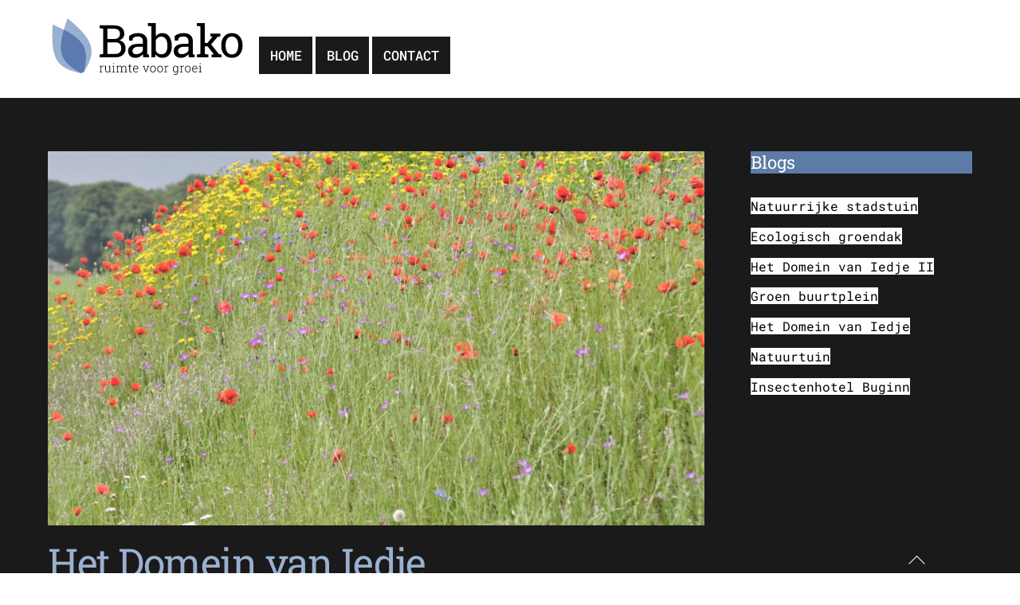

--- FILE ---
content_type: image/svg+xml
request_url: https://www.babako.nl/wp-content/uploads/2018/11/Babako_logo.svg
body_size: 4750
content:
<?xml version="1.0" encoding="utf-8"?>
<!-- Generator: Adobe Illustrator 16.0.4, SVG Export Plug-In . SVG Version: 6.00 Build 0)  -->
<!DOCTYPE svg PUBLIC "-//W3C//DTD SVG 1.1//EN" "http://www.w3.org/Graphics/SVG/1.1/DTD/svg11.dtd">
<svg version="1.1" xmlns="http://www.w3.org/2000/svg" xmlns:xlink="http://www.w3.org/1999/xlink" x="0px" y="0px"
	 width="395.581px" height="117.6px" viewBox="0 0 395.581 117.6" enable-background="new 0 0 395.581 117.6" xml:space="preserve">
<g id="Laag_1">
	<g>
		<path d="M127.505,14.537c6.967,0,12.414,1.506,16.341,4.516c3.926,3.01,5.89,7.525,5.89,13.545c0,2.964-0.939,5.614-2.819,7.952
			c-1.879,2.337-4.362,4.072-7.448,5.202c4.003,0.855,7.166,2.827,9.488,5.913c2.322,3.087,3.483,6.677,3.483,10.771
			c0,6.112-1.987,10.779-5.959,14.003c-3.973,3.225-9.351,4.836-16.134,4.836H98.262V75.5l7.471-1.283V21.643l-7.471-1.283v-5.822
			h7.471H127.505z M114.763,42.91h15.08c3.239-0.092,5.859-1.055,7.861-2.888c2.001-1.833,3.002-4.369,3.002-7.608
			c0-3.605-1.131-6.303-3.392-8.09c-2.262-1.788-5.531-2.682-9.809-2.682h-12.743V42.91z M114.763,49.969v24.248h15.584
			c4.125,0,7.326-1.016,9.603-3.049c2.276-2.031,3.415-4.911,3.415-8.64c0-3.911-0.956-6.982-2.865-9.214
			c-1.91-2.229-4.836-3.346-8.778-3.346H114.763z"/>
		<path d="M189.342,81.276c-0.275-1.344-0.489-2.551-0.642-3.622c-0.153-1.069-0.26-2.139-0.321-3.209
			c-1.742,2.231-3.919,4.088-6.532,5.569c-2.613,1.482-5.402,2.225-8.365,2.225c-5.165,0-9.091-1.262-11.78-3.782
			c-2.689-2.521-4.034-6.074-4.034-10.658c0-4.705,1.902-8.334,5.707-10.886c3.804-2.551,9.022-3.827,15.653-3.827h9.305v-5.775
			c0-2.902-0.917-5.202-2.75-6.898c-1.833-1.695-4.385-2.544-7.654-2.544c-2.262,0-4.256,0.291-5.982,0.871
			c-1.727,0.581-3.125,1.375-4.194,2.384l-0.962,5.225h-6.967v-9.625c2.261-1.803,4.996-3.246,8.205-4.332
			c3.208-1.084,6.692-1.627,10.451-1.627c5.622,0,10.176,1.437,13.659,4.309c3.484,2.873,5.226,6.982,5.226,12.33v23.881
			c0,0.642,0.007,1.268,0.023,1.879c0.015,0.611,0.053,1.223,0.114,1.834l3.667,0.504v5.776H189.342z M174.812,74.675
			c2.995,0,5.729-0.718,8.205-2.154c2.475-1.437,4.247-3.163,5.317-5.179v-8.16h-9.625c-3.698,0-6.624,0.856-8.778,2.567
			c-2.154,1.712-3.231,3.79-3.231,6.233c0,2.17,0.672,3.828,2.017,4.974C170.06,74.102,172.092,74.675,174.812,74.675z"/>
		<path d="M248.431,58.357c0,7.15-1.719,12.918-5.157,17.303c-3.438,4.385-8.166,6.579-14.186,6.579
			c-3.24,0-6.051-0.619-8.434-1.857c-2.384-1.236-4.371-3.063-5.959-5.477l-0.825,6.372h-7.792V16.875l-7.471-1.283V9.771h16.501
			v27.776c1.559-2.199,3.49-3.88,5.799-5.041c2.307-1.162,5.003-1.742,8.09-1.742c6.111,0,10.879,2.445,14.301,7.334
			s5.134,11.321,5.134,19.297V58.357z M239.356,57.395c0-5.714-1.039-10.359-3.117-13.934c-2.078-3.576-5.256-5.363-9.534-5.363
			c-2.78,0-5.126,0.672-7.036,2.017s-3.43,3.147-4.561,5.409v21.909c1.13,2.292,2.666,4.11,4.607,5.454
			c1.939,1.346,4.3,2.018,7.081,2.018c4.247,0,7.402-1.513,9.466-4.538c2.062-3.024,3.094-7.028,3.094-12.009V57.395z"/>
		<path d="M284.143,81.276c-0.275-1.344-0.489-2.551-0.642-3.622c-0.153-1.069-0.261-2.139-0.321-3.209
			c-1.741,2.231-3.918,4.088-6.531,5.569c-2.613,1.482-5.402,2.225-8.365,2.225c-5.164,0-9.092-1.262-11.779-3.782
			c-2.689-2.521-4.034-6.074-4.034-10.658c0-4.705,1.902-8.334,5.706-10.886c3.805-2.551,9.022-3.827,15.654-3.827h9.305v-5.775
			c0-2.902-0.918-5.202-2.751-6.898c-1.833-1.695-4.386-2.544-7.654-2.544c-2.262,0-4.256,0.291-5.981,0.871
			c-1.727,0.581-3.125,1.375-4.194,2.384l-0.962,5.225h-6.968v-9.625c2.261-1.803,4.996-3.246,8.204-4.332
			c3.209-1.084,6.693-1.627,10.451-1.627c5.622,0,10.176,1.437,13.659,4.309c3.484,2.873,5.226,6.982,5.226,12.33v23.881
			c0,0.642,0.007,1.268,0.022,1.879s0.053,1.223,0.115,1.834l3.666,0.504v5.776H284.143z M269.613,74.675
			c2.995,0,5.729-0.718,8.205-2.154s4.247-3.163,5.317-5.179v-8.16h-9.626c-3.698,0-6.624,0.856-8.778,2.567
			c-2.154,1.712-3.23,3.79-3.23,6.233c0,2.17,0.672,3.828,2.016,4.974C264.861,74.102,266.893,74.675,269.613,74.675z"/>
		<path d="M300.371,15.592V9.771h16.502v41.437h5.775l10.588-13.109l-4.537-0.596V31.68h20.764v5.822l-6.051,1.191l-13.062,15.584
			L346.253,74.4l5.639,1.1v5.776H331.31V75.5l4.631-0.596l-13.156-16.502h-5.912v15.814l7.471,1.283v5.776h-23.973V75.5l7.473-1.283
			V16.875L300.371,15.592z"/>
		<path d="M351.21,56.02c0-7.334,1.986-13.377,5.959-18.129c3.972-4.75,9.365-7.127,16.181-7.127c6.845,0,12.261,2.369,16.249,7.104
			c3.987,4.737,5.981,10.788,5.981,18.151v1.008c0,7.396-1.987,13.446-5.959,18.152c-3.973,4.706-9.366,7.059-16.181,7.059
			c-6.875,0-12.3-2.361-16.271-7.083c-3.973-4.721-5.959-10.764-5.959-18.129V56.02z M360.241,57.027
			c0,5.257,1.107,9.596,3.323,13.018c2.215,3.424,5.507,5.135,9.877,5.135c4.278,0,7.532-1.711,9.764-5.135
			c2.23-3.422,3.346-7.761,3.346-13.018V56.02c0-5.194-1.115-9.518-3.346-12.972c-2.231-3.452-5.517-5.18-9.854-5.18
			c-4.34,0-7.609,1.728-9.81,5.18c-2.2,3.454-3.3,7.777-3.3,12.972V57.027z"/>
	</g>
	<path fill="#99B1D1" d="M31.865,0.062l-0.004-0.012c-0.002,0-0.002,0.003-0.003,0.006C31.836,0.037,31.813,0.02,31.791,0
		l0.039,0.135c-3.119,8.597-5.712,16.429-7.788,23.608c-6.835-3.495-14.552-7.047-23.23-10.728l-0.008-0.012
		c0.001,0.004,0.002,0.006,0.001,0.008c-0.028-0.011-0.054-0.021-0.079-0.033L0.8,13.096c-4.583,75.006,9.876,90.858,60.173,101.547
		l0.817-3.664l3.455,2.295C91.669,69.165,89.908,47.783,31.865,0.062z"/>
	<g>
		<path d="M101.587,98.899l0.185,2.217v0.16c0.377-0.82,0.893-1.463,1.545-1.928c0.652-0.463,1.426-0.695,2.321-0.695
			c0.188,0,0.371,0.014,0.548,0.043c0.176,0.029,0.322,0.061,0.437,0.092l-0.197,1.379l-1.096-0.072
			c-0.927,0-1.688,0.26-2.284,0.781c-0.595,0.521-1.02,1.236-1.274,2.148v7.953l2.007,0.16v1.082H98.3v-1.082l2.007-0.16v-10.822
			l-2.007-0.16v-1.096h2.007H101.587z"/>
		<path d="M118.948,110.028c-0.418,0.781-0.991,1.383-1.717,1.811c-0.727,0.426-1.582,0.641-2.567,0.641
			c-1.403,0-2.501-0.477-3.293-1.43c-0.792-0.951-1.188-2.428-1.188-4.432v-6.463l-1.649-0.16v-1.096h1.649h1.465v7.744
			c0,1.625,0.277,2.791,0.831,3.496c0.554,0.705,1.339,1.059,2.357,1.059c1.116,0,2.004-0.246,2.665-0.738s1.126-1.174,1.397-2.043
			v-8.262l-1.896-0.16v-1.096h1.896h1.478v12.078l1.785,0.16v1.082h-3.078L118.948,110.028z"/>
		<path d="M124.86,111.137l2.007-0.16v-10.822l-2.007-0.16v-1.096h3.472v12.078l2.007,0.16v1.082h-5.479V111.137z M128.332,95.083
			h-1.465v-2.068h1.465V95.083z"/>
		<path d="M133.123,99.995v-1.096h3.312l0.136,2.203c0.426-0.779,0.997-1.383,1.711-1.809c0.714-0.428,1.563-0.641,2.548-0.641
			c1.018,0,1.867,0.248,2.548,0.744c0.681,0.498,1.17,1.254,1.465,2.271c0.402-0.936,0.974-1.672,1.717-2.209
			c0.743-0.537,1.647-0.807,2.714-0.807c1.42,0,2.518,0.473,3.293,1.416c0.775,0.943,1.163,2.404,1.163,4.383v6.512l2.007,0.174
			v1.082h-5.503v-1.082l2.007-0.174v-6.537c0-1.641-0.29-2.801-0.868-3.477c-0.579-0.678-1.385-1.016-2.419-1.016
			c-1.149,0-2.034,0.365-2.653,1.096s-1.003,1.662-1.151,2.793c0,0.066,0.002,0.129,0.006,0.186
			c0.004,0.057,0.006,0.131,0.006,0.221v6.748l2.007,0.16v1.082h-5.491v-1.082l2.007-0.16v-6.551c0-1.607-0.293-2.76-0.88-3.453
			s-1.393-1.039-2.419-1.039c-1.051,0-1.882,0.264-2.493,0.793s-1.04,1.242-1.287,2.137v8.113l2.007,0.16v1.082h-5.491v-1.082
			l2.007-0.16v-10.822L133.123,99.995z"/>
		<path d="M161.576,95.489v3.41h2.93v1.207h-2.93v8.68c0,0.869,0.158,1.486,0.474,1.852s0.736,0.549,1.262,0.549
			c0.238,0,0.47-0.01,0.696-0.031c0.226-0.02,0.486-0.055,0.782-0.105l0.222,1.096c-0.247,0.107-0.546,0.189-0.899,0.246
			c-0.353,0.059-0.706,0.088-1.059,0.088c-0.936,0-1.664-0.297-2.186-0.887c-0.521-0.592-0.782-1.527-0.782-2.807v-8.68h-2.29
			v-1.207h2.29v-3.41H161.576z"/>
		<path d="M173.717,112.479c-1.674,0-3.062-0.613-4.161-1.842c-1.1-1.227-1.649-2.787-1.649-4.684v-0.678
			c0-1.904,0.548-3.484,1.644-4.738c1.096-1.256,2.419-1.885,3.97-1.885c1.633,0,2.917,0.518,3.853,1.551
			c0.936,1.035,1.404,2.414,1.404,4.137v1.256h-9.406v0.357c0,1.494,0.4,2.748,1.2,3.762s1.849,1.52,3.146,1.52
			c0.911,0,1.691-0.127,2.339-0.381c0.648-0.256,1.202-0.621,1.662-1.096l0.628,1.008c-0.5,0.525-1.132,0.943-1.896,1.25
			C175.687,112.325,174.775,112.479,173.717,112.479z M173.52,99.909c-1.083,0-1.997,0.416-2.739,1.25
			c-0.743,0.832-1.176,1.877-1.299,3.133l0.024,0.061h7.805v-0.369c0-1.156-0.34-2.125-1.021-2.904
			C175.608,100.299,174.685,99.909,173.52,99.909z"/>
		<path d="M192.668,99.995l-1.662,0.123l3.324,8.766l0.431,1.564h0.074l0.468-1.564l3.275-8.766l-1.662-0.123v-1.096h4.481v1.096
			l-1.305,0.111l-4.703,12.113h-1.182l-4.715-12.113l-1.305-0.111v-1.096h4.481V99.995z"/>
		<path d="M203.468,105.362c0-1.961,0.537-3.57,1.613-4.824c1.075-1.256,2.499-1.885,4.271-1.885c1.781,0,3.209,0.629,4.284,1.885
			c1.075,1.254,1.613,2.863,1.613,4.824v0.406c0,1.971-0.535,3.582-1.606,4.832c-1.071,1.252-2.493,1.879-4.266,1.879
			c-1.79,0-3.222-0.627-4.296-1.879c-1.076-1.25-1.613-2.861-1.613-4.832V105.362z M204.945,105.768c0,1.543,0.39,2.84,1.169,3.891
			s1.867,1.576,3.263,1.576c1.371,0,2.445-0.525,3.226-1.576c0.779-1.051,1.169-2.348,1.169-3.891v-0.406
			c0-1.518-0.392-2.807-1.176-3.865s-1.865-1.588-3.244-1.588c-1.378,0-2.458,0.529-3.238,1.588s-1.169,2.348-1.169,3.865V105.768z"
			/>
		<path d="M218.281,105.362c0-1.961,0.537-3.57,1.612-4.824c1.075-1.256,2.5-1.885,4.271-1.885c1.781,0,3.209,0.629,4.285,1.885
			c1.074,1.254,1.612,2.863,1.612,4.824v0.406c0,1.971-0.535,3.582-1.606,4.832c-1.07,1.252-2.493,1.879-4.266,1.879
			c-1.789,0-3.222-0.627-4.297-1.879c-1.075-1.25-1.612-2.861-1.612-4.832V105.362z M219.758,105.768
			c0,1.543,0.389,2.84,1.169,3.891s1.867,1.576,3.263,1.576c1.371,0,2.445-0.525,3.226-1.576c0.779-1.051,1.169-2.348,1.169-3.891
			v-0.406c0-1.518-0.392-2.807-1.176-3.865c-0.783-1.059-1.865-1.588-3.244-1.588c-1.378,0-2.457,0.529-3.237,1.588
			s-1.169,2.348-1.169,3.865V105.768z"/>
		<path d="M236.282,98.899l0.185,2.217v0.16c0.378-0.82,0.893-1.463,1.545-1.928c0.652-0.463,1.427-0.695,2.321-0.695
			c0.188,0,0.371,0.014,0.547,0.043c0.177,0.029,0.322,0.061,0.438,0.092l-0.197,1.379l-1.096-0.072
			c-0.928,0-1.688,0.26-2.283,0.781c-0.596,0.521-1.02,1.236-1.274,2.148v7.953l2.007,0.16v1.082h-5.479v-1.082l2.007-0.16v-10.822
			l-2.007-0.16v-1.096h2.007H236.282z"/>
		<path d="M250.678,105.67c0-2.125,0.453-3.826,1.36-5.104c0.907-1.275,2.165-1.914,3.772-1.914c0.944,0,1.764,0.207,2.457,0.621
			c0.693,0.416,1.266,1,1.717,1.756l0.173-2.131h1.243v13.148c0,1.715-0.464,3.07-1.391,4.062c-0.928,0.992-2.221,1.49-3.879,1.49
			c-0.64,0-1.322-0.078-2.049-0.234s-1.361-0.369-1.902-0.641l0.394-1.242c0.534,0.254,1.094,0.451,1.681,0.59
			c0.587,0.141,1.205,0.209,1.854,0.209c1.264,0,2.215-0.373,2.855-1.119c0.641-0.748,0.961-1.785,0.961-3.115v-1.688
			c-0.452,0.682-1.022,1.205-1.712,1.57s-1.498,0.549-2.425,0.549c-1.602,0-2.853-0.596-3.756-1.785
			c-0.902-1.191-1.354-2.779-1.354-4.766V105.67z M252.155,105.928c0,1.602,0.326,2.879,0.979,3.836
			c0.652,0.955,1.627,1.434,2.924,1.434c0.96,0,1.759-0.217,2.395-0.652s1.126-1.033,1.472-1.797v-6.18
			c-0.329-0.781-0.801-1.414-1.416-1.902c-0.616-0.488-1.424-0.732-2.426-0.732c-1.297,0-2.275,0.533-2.936,1.6
			c-0.661,1.066-0.992,2.445-0.992,4.137V105.928z"/>
		<path d="M268.569,98.899l0.184,2.217v0.16c0.378-0.82,0.893-1.463,1.545-1.928c0.652-0.463,1.427-0.695,2.321-0.695
			c0.188,0,0.371,0.014,0.548,0.043c0.176,0.029,0.322,0.061,0.438,0.092l-0.197,1.379l-1.096-0.072
			c-0.928,0-1.689,0.26-2.284,0.781s-1.02,1.236-1.274,2.148v7.953l2.008,0.16v1.082h-5.479v-1.082l2.006-0.16v-10.822l-2.006-0.16
			v-1.096h2.006H268.569z"/>
		<path d="M275.896,105.362c0-1.961,0.537-3.57,1.612-4.824c1.075-1.256,2.5-1.885,4.271-1.885c1.781,0,3.21,0.629,4.284,1.885
			c1.076,1.254,1.613,2.863,1.613,4.824v0.406c0,1.971-0.535,3.582-1.606,4.832c-1.071,1.252-2.493,1.879-4.266,1.879
			c-1.789,0-3.222-0.627-4.297-1.879c-1.075-1.25-1.612-2.861-1.612-4.832V105.362z M277.374,105.768
			c0,1.543,0.389,2.84,1.169,3.891s1.867,1.576,3.263,1.576c1.371,0,2.445-0.525,3.226-1.576c0.779-1.051,1.17-2.348,1.17-3.891
			v-0.406c0-1.518-0.393-2.807-1.176-3.865c-0.784-1.059-1.866-1.588-3.245-1.588c-1.378,0-2.457,0.529-3.237,1.588
			s-1.169,2.348-1.169,3.865V105.768z"/>
		<path d="M296.58,112.479c-1.674,0-3.061-0.613-4.16-1.842c-1.1-1.227-1.65-2.787-1.65-4.684v-0.678
			c0-1.904,0.549-3.484,1.645-4.738c1.096-1.256,2.418-1.885,3.97-1.885c1.633,0,2.917,0.518,3.853,1.551
			c0.937,1.035,1.404,2.414,1.404,4.137v1.256h-9.406v0.357c0,1.494,0.4,2.748,1.201,3.762c0.8,1.014,1.848,1.52,3.145,1.52
			c0.912,0,1.691-0.127,2.34-0.381c0.648-0.256,1.202-0.621,1.662-1.096l0.627,1.008c-0.5,0.525-1.132,0.943-1.896,1.25
			C298.55,112.325,297.638,112.479,296.58,112.479z M296.383,99.909c-1.083,0-1.997,0.416-2.739,1.25
			c-0.743,0.832-1.176,1.877-1.299,3.133l0.024,0.061h7.806v-0.369c0-1.156-0.341-2.125-1.021-2.904
			C298.472,100.299,297.548,99.909,296.383,99.909z"/>
		<path d="M304.806,111.137l2.008-0.16v-10.822l-2.008-0.16v-1.096h3.473v12.078l2.006,0.16v1.082h-5.479V111.137z M308.279,95.083
			h-1.465v-2.068h1.465V95.083z"/>
	</g>
</g>
<g id="Laag_2">
	<path fill="#5A7AB0" d="M24.042,23.743c-14.981,51.819-2.78,69.392,36.931,90.9l0.817-3.664l3.455,2.295
		C76.49,69.734,71.695,48.108,24.042,23.743z"/>
</g>
</svg>
